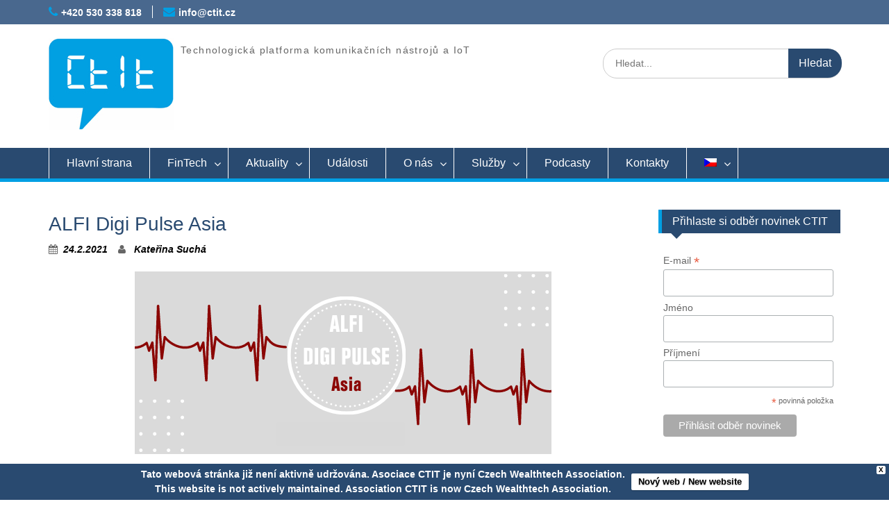

--- FILE ---
content_type: text/html; charset=UTF-8
request_url: https://www.ctit.cz/alfi-digi-pulses-asia/
body_size: 20706
content:
<!DOCTYPE html> <html lang="cs-CZ"><head>
	    <meta charset="UTF-8">
    <meta name="viewport" content="width=device-width, initial-scale=1">
    <meta name="author" content="(c) 2016 - 2030 CTIT - Technologická platforma komunikačních nástrojů a IoT" />
    <meta name="copyright" content="(c) 2016 - 2030  CTIT - Technologická platforma komunikačních nástrojů a IoT" />
    <meta name="keywords" content="CTIT, platforma, technologická platforma"/>
	<meta name="robots" content="all,follow" />
    <link rel="profile" href="http://gmpg.org/xfn/11">
    <link rel="pingback" href="https://www.ctit.cz/xmlrpc.php">
    
<title>ALFI Digi Pulse Asia - CTIT</title>

<!-- Google Tag Manager for WordPress by gtm4wp.com -->
<script data-cfasync="false" data-pagespeed-no-defer type="text/javascript">//<![CDATA[
	var gtm4wp_datalayer_name = "dataLayer";
	var dataLayer = dataLayer || [];
//]]>
</script>
<!-- End Google Tag Manager for WordPress by gtm4wp.com -->
<!-- This site is optimized with the Yoast SEO plugin v11.4 - https://yoast.com/wordpress/plugins/seo/ -->
<meta name="description" content="Technologická platforma komunikačních nástrojů a IoT zaměřena na podporu českých organizací v oblasti"/>
<link rel="canonical" href="https://www.ctit.cz/alfi-digi-pulses-asia/" />
<meta property="og:locale" content="cs_CZ" />
<meta property="og:type" content="article" />
<meta property="og:title" content="ALFI Digi Pulse Asia - CTIT" />
<meta property="og:description" content="Technologická platforma komunikačních nástrojů a IoT zaměřena na podporu českých organizací v oblasti" />
<meta property="og:url" content="https://www.ctit.cz/alfi-digi-pulses-asia/" />
<meta property="og:site_name" content="CTIT" />
<meta property="article:tag" content="ALFI" />
<meta property="article:tag" content="Asset Management" />
<meta property="article:tag" content="Investment Funds" />
<meta property="article:section" content="Události" />
<meta property="article:published_time" content="2021-02-24T07:00:43+00:00" />
<meta property="article:modified_time" content="2021-01-21T09:50:53+00:00" />
<meta property="og:updated_time" content="2021-01-21T09:50:53+00:00" />
<meta property="og:image" content="https://www.ctit.cz/wp-content/uploads/2021/02/Alfi_Digi_Pulse_Asia.png" />
<meta property="og:image:secure_url" content="https://www.ctit.cz/wp-content/uploads/2021/02/Alfi_Digi_Pulse_Asia.png" />
<meta property="og:image:width" content="600" />
<meta property="og:image:height" content="263" />
<meta name="twitter:card" content="summary" />
<meta name="twitter:description" content="Technologická platforma komunikačních nástrojů a IoT zaměřena na podporu českých organizací v oblasti" />
<meta name="twitter:title" content="ALFI Digi Pulse Asia - CTIT" />
<meta name="twitter:image" content="https://www.ctit.cz/wp-content/uploads/2021/02/Alfi_Digi_Pulse_Asia.png" />
<script type='application/ld+json' class='yoast-schema-graph yoast-schema-graph--main'>{"@context":"https://schema.org","@graph":[{"@type":"Organization","@id":"https://www.ctit.cz/#organization","name":"CTIT","url":"https://www.ctit.cz/","sameAs":[]},{"@type":"WebSite","@id":"https://www.ctit.cz/#website","url":"https://www.ctit.cz/","name":"CTIT","publisher":{"@id":"https://www.ctit.cz/#organization"},"potentialAction":{"@type":"SearchAction","target":"https://www.ctit.cz/?s={search_term_string}","query-input":"required name=search_term_string"}},{"@type":"WebPage","@id":"https://www.ctit.cz/alfi-digi-pulses-asia/#webpage","url":"https://www.ctit.cz/alfi-digi-pulses-asia/","inLanguage":"cs-CZ","name":"ALFI Digi Pulse Asia - CTIT","isPartOf":{"@id":"https://www.ctit.cz/#website"},"image":{"@type":"ImageObject","@id":"https://www.ctit.cz/alfi-digi-pulses-asia/#primaryimage","url":"https://www.ctit.cz/wp-content/uploads/2021/02/Alfi_Digi_Pulse_Asia.png","width":600,"height":263},"primaryImageOfPage":{"@id":"https://www.ctit.cz/alfi-digi-pulses-asia/#primaryimage"},"datePublished":"2021-02-24T07:00:43+00:00","dateModified":"2021-01-21T09:50:53+00:00","description":"Technologick\u00e1 platforma komunika\u010dn\u00edch n\u00e1stroj\u016f a IoT zam\u011b\u0159ena na podporu \u010desk\u00fdch organizac\u00ed v oblasti"},{"@type":"Article","@id":"https://www.ctit.cz/alfi-digi-pulses-asia/#article","isPartOf":{"@id":"https://www.ctit.cz/alfi-digi-pulses-asia/#webpage"},"author":{"@id":"https://www.ctit.cz/author/admin8/#author"},"headline":"ALFI Digi Pulse Asia","datePublished":"2021-02-24T07:00:43+00:00","dateModified":"2021-01-21T09:50:53+00:00","commentCount":0,"mainEntityOfPage":{"@id":"https://www.ctit.cz/alfi-digi-pulses-asia/#webpage"},"publisher":{"@id":"https://www.ctit.cz/#organization"},"image":{"@id":"https://www.ctit.cz/alfi-digi-pulses-asia/#primaryimage"},"keywords":"ALFI,Asset Management,Investment Funds","articleSection":"Digitalizace,Ud\u00e1losti,WealthTech"},{"@type":["Person"],"@id":"https://www.ctit.cz/author/admin8/#author","name":"Kate\u0159ina Such\u00e1","image":{"@type":"ImageObject","@id":"https://www.ctit.cz/#authorlogo","url":"https://secure.gravatar.com/avatar/93bcfa4a0ed6d514b1eee1537393c0bd?s=96&d=mm&r=g","caption":"Kate\u0159ina Such\u00e1"},"sameAs":[]}]}</script>
<!-- / Yoast SEO plugin. -->

<link rel='dns-prefetch' href='//use.typekit.net' />
<link rel='dns-prefetch' href='//fonts.googleapis.com' />
<link rel='dns-prefetch' href='//s.w.org' />
<link rel="alternate" type="application/rss+xml" title="CTIT &raquo; RSS zdroj" href="https://www.ctit.cz/feed/" />
<link rel="alternate" type="application/rss+xml" title="CTIT &raquo; RSS komentářů" href="https://www.ctit.cz/comments/feed/" />
		<script type="text/javascript">
			window._wpemojiSettings = {"baseUrl":"https:\/\/s.w.org\/images\/core\/emoji\/11\/72x72\/","ext":".png","svgUrl":"https:\/\/s.w.org\/images\/core\/emoji\/11\/svg\/","svgExt":".svg","source":{"concatemoji":"https:\/\/www.ctit.cz\/wp-includes\/js\/wp-emoji-release.min.js?ver=5.0.24"}};
			!function(e,a,t){var n,r,o,i=a.createElement("canvas"),p=i.getContext&&i.getContext("2d");function s(e,t){var a=String.fromCharCode;p.clearRect(0,0,i.width,i.height),p.fillText(a.apply(this,e),0,0);e=i.toDataURL();return p.clearRect(0,0,i.width,i.height),p.fillText(a.apply(this,t),0,0),e===i.toDataURL()}function c(e){var t=a.createElement("script");t.src=e,t.defer=t.type="text/javascript",a.getElementsByTagName("head")[0].appendChild(t)}for(o=Array("flag","emoji"),t.supports={everything:!0,everythingExceptFlag:!0},r=0;r<o.length;r++)t.supports[o[r]]=function(e){if(!p||!p.fillText)return!1;switch(p.textBaseline="top",p.font="600 32px Arial",e){case"flag":return s([55356,56826,55356,56819],[55356,56826,8203,55356,56819])?!1:!s([55356,57332,56128,56423,56128,56418,56128,56421,56128,56430,56128,56423,56128,56447],[55356,57332,8203,56128,56423,8203,56128,56418,8203,56128,56421,8203,56128,56430,8203,56128,56423,8203,56128,56447]);case"emoji":return!s([55358,56760,9792,65039],[55358,56760,8203,9792,65039])}return!1}(o[r]),t.supports.everything=t.supports.everything&&t.supports[o[r]],"flag"!==o[r]&&(t.supports.everythingExceptFlag=t.supports.everythingExceptFlag&&t.supports[o[r]]);t.supports.everythingExceptFlag=t.supports.everythingExceptFlag&&!t.supports.flag,t.DOMReady=!1,t.readyCallback=function(){t.DOMReady=!0},t.supports.everything||(n=function(){t.readyCallback()},a.addEventListener?(a.addEventListener("DOMContentLoaded",n,!1),e.addEventListener("load",n,!1)):(e.attachEvent("onload",n),a.attachEvent("onreadystatechange",function(){"complete"===a.readyState&&t.readyCallback()})),(n=t.source||{}).concatemoji?c(n.concatemoji):n.wpemoji&&n.twemoji&&(c(n.twemoji),c(n.wpemoji)))}(window,document,window._wpemojiSettings);
		</script>
		<style type="text/css">
img.wp-smiley,
img.emoji {
	display: inline !important;
	border: none !important;
	box-shadow: none !important;
	height: 1em !important;
	width: 1em !important;
	margin: 0 .07em !important;
	vertical-align: -0.1em !important;
	background: none !important;
	padding: 0 !important;
}
</style>
<link rel='stylesheet' id='arcwp-style-css'  href='https://www.ctit.cz/wp-content/plugins/arcw-popover-addon//css/arcw-popover.css?ver=0.1.4' type='text/css' media='all' />
<link rel='stylesheet' id='pt-cv-public-style-css'  href='https://www.ctit.cz/wp-content/plugins/content-views-query-and-display-post-page/public/assets/css/cv.css?ver=2.2.0' type='text/css' media='all' />
<link rel='stylesheet' id='wp-block-library-css'  href='https://www.ctit.cz/wp-includes/css/dist/block-library/style.min.css?ver=5.0.24' type='text/css' media='all' />
<link rel='stylesheet' id='archives-cal-calendrier-css'  href='https://www.ctit.cz/wp-content/plugins/archives-calendar-widget/themes/calendrier.css?ver=1.0.12' type='text/css' media='all' />
<link rel='stylesheet' id='bbspoiler-css'  href='https://www.ctit.cz/wp-content/plugins/bbspoiler/inc/bbspoiler.css?ver=5.0.24' type='text/css' media='all' />
<link rel='stylesheet' id='cpsh-shortcodes-css'  href='https://www.ctit.cz/wp-content/plugins/column-shortcodes//assets/css/shortcodes.css?ver=1.0' type='text/css' media='all' />
<link rel='stylesheet' id='custom-typekit-css-css'  href='https://use.typekit.net/yaw1cxf.css?ver=1.0.18' type='text/css' media='all' />
<link rel='stylesheet' id='responsive-lightbox-swipebox-css'  href='https://www.ctit.cz/wp-content/plugins/responsive-lightbox/assets/swipebox/css/swipebox.min.css?ver=2.1.0' type='text/css' media='all' />
<link rel='stylesheet' id='default-icon-styles-css'  href='https://www.ctit.cz/wp-content/plugins/svg-vector-icon-plugin/public/../admin/css/wordpress-svg-icon-plugin-style.min.css?ver=5.0.24' type='text/css' media='all' />
<link rel='stylesheet' id='wpsm_tabs_r-font-awesome-front-css'  href='https://www.ctit.cz/wp-content/plugins/tabs-responsive/assets/css/font-awesome/css/font-awesome.min.css?ver=5.0.24' type='text/css' media='all' />
<link rel='stylesheet' id='wpsm_tabs_r_bootstrap-front-css'  href='https://www.ctit.cz/wp-content/plugins/tabs-responsive/assets/css/bootstrap-front.css?ver=5.0.24' type='text/css' media='all' />
<link rel='stylesheet' id='wpsm_tabs_r_animate-css'  href='https://www.ctit.cz/wp-content/plugins/tabs-responsive/assets/css/animate.css?ver=5.0.24' type='text/css' media='all' />
<link rel='stylesheet' id='team_manager-normalize-css-css'  href='https://www.ctit.cz/wp-content/plugins/team-showcase/css/normalize.css?ver=5.0.24' type='text/css' media='all' />
<link rel='stylesheet' id='team_manager-awesome-css-css'  href='https://www.ctit.cz/wp-content/plugins/team-showcase/css/font-awesome.css?ver=5.0.24' type='text/css' media='all' />
<link rel='stylesheet' id='team_manager-featherlight-css-css'  href='https://www.ctit.cz/wp-content/plugins/team-showcase/css/featherlight.css?ver=5.0.24' type='text/css' media='all' />
<link rel='stylesheet' id='team_manager-style1-css-css'  href='https://www.ctit.cz/wp-content/plugins/team-showcase/css/style1.css?ver=5.0.24' type='text/css' media='all' />
<link rel='stylesheet' id='slick-css'  href='https://www.ctit.cz/wp-content/plugins/widget-post-slider/assets/css/slick.css' type='text/css' media='all' />
<link rel='stylesheet' id='font-awesome-css-css'  href='https://www.ctit.cz/wp-content/plugins/widget-post-slider/assets/css/font-awesome.min.css' type='text/css' media='all' />
<link rel='stylesheet' id='widget-post-slider-style-css'  href='https://www.ctit.cz/wp-content/plugins/widget-post-slider/assets/css/style.css?ver=5.0.24' type='text/css' media='all' />
<link rel='stylesheet' id='wp-fullcalendar-css'  href='https://www.ctit.cz/wp-content/plugins/wp-fullcalendar/includes/css/main.css?ver=1.2' type='text/css' media='all' />
<link rel='stylesheet' id='jquery-ui-css'  href='https://www.ctit.cz/wp-content/plugins/wp-fullcalendar/includes/css/jquery-ui/ui-lightness/jquery-ui.min.css?ver=1.2' type='text/css' media='all' />
<link rel='stylesheet' id='jquery-ui-theme-css'  href='https://www.ctit.cz/wp-content/plugins/wp-fullcalendar/includes/css/jquery-ui/ui-lightness/theme.css?ver=1.2' type='text/css' media='all' />
<link rel='stylesheet' id='fontawesome-css'  href='https://www.ctit.cz/wp-content/themes/ctit/third-party/font-awesome/css/font-awesome.min.css?ver=4.4' type='text/css' media='all' />
<link rel='stylesheet' id='education-hub-google-fonts-css'  href='//fonts.googleapis.com/css?family=Open+Sans&#038;subset=latin%2Clatin-ext%3A600%2C400%2C400italic%2C300%2C100%2C700%7CMerriweather+Sans%3A400%2C700&#038;ver=5.0.24' type='text/css' media='all' />
<link rel='stylesheet' id='education-hub-style-css'  href='https://www.ctit.cz/wp-content/themes/ctit/style.css?ver=5.0.24' type='text/css' media='all' />
<link rel='stylesheet' id='sccss_style-css'  href='https://www.ctit.cz/?sccss=1&#038;ver=5.0.24' type='text/css' media='all' />
<link rel='stylesheet' id='tooltip-css'  href='https://www.ctit.cz/wp-content/plugins/enhanced-tooltipglossary/frontend/assets/css/tooltip.css?ver=5.0.24' type='text/css' media='all' />
<script type='text/javascript' src='https://www.ctit.cz/wp-includes/js/jquery/jquery.js?ver=1.12.4'></script>
<script type='text/javascript' src='https://www.ctit.cz/wp-includes/js/jquery/jquery-migrate.min.js?ver=1.4.1'></script>
<script type='text/javascript'>
/* <![CDATA[ */
var ajaxurl = "https:\/\/www.ctit.cz\/wp-admin\/admin-ajax.php";
/* ]]> */
</script>
<script type='text/javascript' src='https://www.ctit.cz/wp-content/plugins/arcw-popover-addon//js/arcw-popover.min.js?ver=0.1.4'></script>
<script type='text/javascript' src='https://www.ctit.cz/wp-content/plugins/archives-calendar-widget/admin/js/jquery.arcw-init.js?ver=1.0.12'></script>
<script type='text/javascript'>
/* <![CDATA[ */
var title = {"unfolded":"Expand","folded":"Collapse"};
/* ]]> */
</script>
<script type='text/javascript' src='https://www.ctit.cz/wp-content/plugins/bbspoiler/inc/bbspoiler.js?ver=5.0.24'></script>
<script type='text/javascript'>
/* <![CDATA[ */
var cmtt_data = {"tooltip":{"clickable":0,"top":3,"left":23,"endalpha":95,"borderStyle":"none","borderWidth":"0px","borderColor":"#000","fontSize":"13px","padding":"2px 12px 3px 7px","borderRadius":"6px"},"ajaxurl":"https:\/\/www.ctit.cz\/wp-admin\/admin-ajax.php"};
/* ]]> */
</script>
<script type='text/javascript' src='https://www.ctit.cz/wp-content/plugins/enhanced-tooltipglossary/frontend/assets/js/tooltip.js?ver=5.0.24'></script>
<script type='text/javascript' src='https://www.ctit.cz/wp-content/plugins/responsive-lightbox/assets/swipebox/js/jquery.swipebox.min.js?ver=2.1.0'></script>
<script type='text/javascript' src='https://www.ctit.cz/wp-content/plugins/responsive-lightbox/assets/infinitescroll/infinite-scroll.pkgd.min.js?ver=5.0.24'></script>
<script type='text/javascript'>
/* <![CDATA[ */
var rlArgs = {"script":"swipebox","selector":"lightbox","customEvents":"","activeGalleries":"1","animation":"1","hideCloseButtonOnMobile":"0","removeBarsOnMobile":"0","hideBars":"1","hideBarsDelay":"5000","videoMaxWidth":"1080","useSVG":"1","loopAtEnd":"0","woocommerce_gallery":"0","ajaxurl":"https:\/\/www.ctit.cz\/wp-admin\/admin-ajax.php","nonce":"221dc46133"};
/* ]]> */
</script>
<script type='text/javascript' src='https://www.ctit.cz/wp-content/plugins/responsive-lightbox/js/front.js?ver=2.1.0'></script>
<script type='text/javascript' src='https://www.ctit.cz/wp-content/plugins/team-showcase/js/modernizr.custom.js?ver=1.0'></script>
<script type='text/javascript' src='https://www.ctit.cz/wp-content/plugins/team-showcase/js/classie.js?ver=1.0'></script>
<script type='text/javascript' src='https://www.ctit.cz/wp-content/plugins/team-showcase/js/featherlight.js?ver=1.0'></script>
<script type='text/javascript' src='https://www.ctit.cz/wp-content/plugins/team-showcase/js/main.js?ver=1.0'></script>
<script type='text/javascript' src='https://www.ctit.cz/wp-content/plugins/duracelltomi-google-tag-manager/js/gtm4wp-form-move-tracker.js?ver=1.13.1'></script>
<script type='text/javascript' src='https://www.ctit.cz/wp-content/plugins/wpfront-notification-bar/js/wpfront-notification-bar.min.js?ver=3.4.2.04051'></script>
<script type='text/javascript' src='https://www.ctit.cz/wp-includes/js/jquery/ui/core.min.js?ver=1.11.4'></script>
<script type='text/javascript' src='https://www.ctit.cz/wp-includes/js/jquery/ui/widget.min.js?ver=1.11.4'></script>
<script type='text/javascript' src='https://www.ctit.cz/wp-includes/js/jquery/ui/position.min.js?ver=1.11.4'></script>
<script type='text/javascript' src='https://www.ctit.cz/wp-includes/js/jquery/ui/menu.min.js?ver=1.11.4'></script>
<script type='text/javascript' src='https://www.ctit.cz/wp-includes/js/jquery/ui/selectmenu.min.js?ver=1.11.4'></script>
<script type='text/javascript'>
/* <![CDATA[ */
var WPFC = {"ajaxurl":"https:\/\/www.ctit.cz\/wp-admin\/admin-ajax.php","firstDay":"1","wpfc_theme":"1","wpfc_limit":"3","wpfc_limit_txt":"more ...","timeFormat":"h(:mm)A","defaultView":"month","weekends":"true","header":{"left":"prev,next today","center":"title","right":"month"},"wpfc_qtips":""};
/* ]]> */
</script>
<script type='text/javascript' src='https://www.ctit.cz/wp-content/plugins/wp-fullcalendar/includes/js/main.js?ver=1.2'></script>
<link rel='https://api.w.org/' href='https://www.ctit.cz/wp-json/' />
<link rel="EditURI" type="application/rsd+xml" title="RSD" href="https://www.ctit.cz/xmlrpc.php?rsd" />
<link rel="wlwmanifest" type="application/wlwmanifest+xml" href="https://www.ctit.cz/wp-includes/wlwmanifest.xml" /> 
<meta name="generator" content="WordPress 5.0.24" />
<link rel='shortlink' href='https://www.ctit.cz/?p=2705' />
<link rel="alternate" type="application/json+oembed" href="https://www.ctit.cz/wp-json/oembed/1.0/embed?url=https%3A%2F%2Fwww.ctit.cz%2Falfi-digi-pulses-asia%2F" />
<link rel="alternate" type="text/xml+oembed" href="https://www.ctit.cz/wp-json/oembed/1.0/embed?url=https%3A%2F%2Fwww.ctit.cz%2Falfi-digi-pulses-asia%2F&#038;format=xml" />
<style>
	#category-posts-2-internal ul {padding: 0;}
#category-posts-2-internal .cat-post-item img {max-width: initial; max-height: initial; margin: initial;}
#category-posts-2-internal .cat-post-author {margin-bottom: 0;}
#category-posts-2-internal .cat-post-thumbnail {margin: 5px 10px 5px 0;}
#category-posts-2-internal .cat-post-item:before {content: ""; clear: both;}
#category-posts-2-internal .cat-post-title {font-size: 15px;}
#category-posts-2-internal .cat-post-current .cat-post-title {font-weight: bold; text-transform: uppercase;}
#category-posts-2-internal .cat-post-date {font-size: 14px; line-height: 18px; font-style: italic; margin-bottom: 5px;}
#category-posts-2-internal .cat-post-comment-num {font-size: 14px; line-height: 18px;}
#category-posts-2-internal .cat-post-item {border-bottom: 1px solid #ccc;	list-style: none; list-style-type: none; margin: 3px 0;	padding: 3px 0;}
#category-posts-2-internal .cat-post-item:last-child {border-bottom: none;}
#category-posts-2-internal .cat-post-item:after {content: ""; display: table;	clear: both;}
#category-posts-2-internal p {margin:5px 0 0 0}
#category-posts-2-internal li > div {margin:5px 0 0 0; clear:both;}
#category-posts-2-internal .dashicons {vertical-align:middle;}
#category-posts-3-internal ul {padding: 0;}
#category-posts-3-internal .cat-post-item img {max-width: initial; max-height: initial; margin: initial;}
#category-posts-3-internal .cat-post-author {margin-bottom: 0;}
#category-posts-3-internal .cat-post-thumbnail {margin: 5px 10px 5px 0;}
#category-posts-3-internal .cat-post-item:before {content: ""; clear: both;}
#category-posts-3-internal .cat-post-title {font-size: 15px;}
#category-posts-3-internal .cat-post-current .cat-post-title {font-weight: bold; text-transform: uppercase;}
#category-posts-3-internal .cat-post-date {font-size: 14px; line-height: 18px; font-style: italic; margin-bottom: 5px;}
#category-posts-3-internal .cat-post-comment-num {font-size: 14px; line-height: 18px;}
#category-posts-3-internal .cat-post-item {border-bottom: 1px solid #ccc;	list-style: none; list-style-type: none; margin: 3px 0;	padding: 3px 0;}
#category-posts-3-internal .cat-post-item:last-child {border-bottom: none;}
#category-posts-3-internal .cat-post-item:after {content: ""; display: table;	clear: both;}
#category-posts-3-internal p {margin:5px 0 0 0}
#category-posts-3-internal li > div {margin:5px 0 0 0; clear:both;}
#category-posts-3-internal .dashicons {vertical-align:middle;}
</style>
	
		<script async src="https://www.googletagmanager.com/gtag/js?id=G-PCZ6YDYQEY"></script>
		<script>
			window.dataLayer = window.dataLayer || [];
			function gtag(){dataLayer.push(arguments);}
			gtag('js', new Date());
			gtag('config', 'G-PCZ6YDYQEY');
		</script>

	<style type="text/css" id="tve_global_variables">:root{}</style><style type="text/css">
.qtranxs_flag_cs {background-image: url(http://www.ctit.cz/wp-content/plugins/qtranslate-x/flags/); background-repeat: no-repeat;}
.qtranxs_flag_en {background-image: url(http://www.ctit.cz/wp-content/plugins/qtranslate-x/flags/gb.png); background-repeat: no-repeat;}
</style>
<link hreflang="cs" href="https://www.ctit.cz/cs/alfi-digi-pulses-asia/" rel="alternate" />
<link hreflang="en" href="https://www.ctit.cz/en/alfi-digi-pulses-asia/" rel="alternate" />
<link hreflang="x-default" href="https://www.ctit.cz/alfi-digi-pulses-asia/" rel="alternate" />
<meta name="generator" content="qTranslate-X 3.4.6.8" />

<!-- Google Tag Manager for WordPress by gtm4wp.com -->
<script data-cfasync="false" data-pagespeed-no-defer type="text/javascript">//<![CDATA[
	var dataLayer_content = {"pagePostType":"post","pagePostType2":"single-post","pageCategory":["digitalizace","udalosti","wealthtech"],"pageAttributes":["alfi","asset-management","investment-funds"],"pagePostAuthor":"Kateřina Suchá"};
	dataLayer.push( dataLayer_content );//]]>
</script>
<script data-cfasync="false">//<![CDATA[
(function(w,d,s,l,i){w[l]=w[l]||[];w[l].push({'gtm.start':
new Date().getTime(),event:'gtm.js'});var f=d.getElementsByTagName(s)[0],
j=d.createElement(s),dl=l!='dataLayer'?'&l='+l:'';j.async=true;j.src=
'//www.googletagmanager.com/gtm.'+'js?id='+i+dl;f.parentNode.insertBefore(j,f);
})(window,document,'script','dataLayer','GTM-5DXZXZ9');//]]>
</script>
<!-- End Google Tag Manager -->
<!-- End Google Tag Manager for WordPress by gtm4wp.com -->
<!-- Facebook Pixel Code -->
<script type='text/javascript'>
!function(f,b,e,v,n,t,s){if(f.fbq)return;n=f.fbq=function(){n.callMethod?
n.callMethod.apply(n,arguments):n.queue.push(arguments)};if(!f._fbq)f._fbq=n;
n.push=n;n.loaded=!0;n.version='2.0';n.queue=[];t=b.createElement(e);t.async=!0;
t.src=v;s=b.getElementsByTagName(e)[0];s.parentNode.insertBefore(t,s)}(window,
document,'script','https://connect.facebook.net/en_US/fbevents.js');
</script>
<!-- End Facebook Pixel Code -->
<script type='text/javascript'>
  fbq('init', '2994355123908170', [], {
    "agent": "wordpress-5.0.24-1.8.0"
});
</script><script type='text/javascript'>
  fbq('track', 'PageView', []);
</script>
<!-- Facebook Pixel Code -->
<noscript>
<img height="1" width="1" style="display:none" alt="fbpx"
src="https://www.facebook.com/tr?id=2994355123908170&ev=PageView&noscript=1" />
</noscript>
<!-- End Facebook Pixel Code -->
<link rel="icon" href="https://www.ctit.cz/wp-content/uploads/2016/04/cropped-favicon-32x32.png" sizes="32x32" />
<link rel="icon" href="https://www.ctit.cz/wp-content/uploads/2016/04/cropped-favicon-192x192.png" sizes="192x192" />
<link rel="apple-touch-icon-precomposed" href="https://www.ctit.cz/wp-content/uploads/2016/04/cropped-favicon-180x180.png" />
<meta name="msapplication-TileImage" content="https://www.ctit.cz/wp-content/uploads/2016/04/cropped-favicon-270x270.png" />
</head>

<body class="post-template-default single single-post postid-2705 single-format-standard wp-custom-logo site-layout-fluid global-layout-right-sidebar group-blog">

	    <div id="page" class="container hfeed site">
    <a class="skip-link screen-reader-text" href="#content">Skip to content</a>
    	<div id="tophead">
		<div class="container">
			<div id="quick-contact">
									<ul>
													<li class="quick-call"><a href="tel:420530338818">+420 530 338 818</a></li>
																			<li class="quick-email"><a href="mailto:info@ctit.cz">info@ctit.cz</a></li>
											</ul>
											</div>
      

			
		</div> <!-- .container -->
	</div><!--  #tophead -->

	<header id="masthead" class="site-header" role="banner"><div class="container">		    <div class="site-branding">
	    	    	<div id="site-logo">	    	<a href="https://www.ctit.cz/" class="custom-logo-link" rel="home" itemprop="url"><img width="180" height="132" src="https://www.ctit.cz/wp-content/uploads/2016/04/logoctit1.jpg" class="custom-logo" alt="CTIT" itemprop="logo" /></a>	    	</div>		
						        <div id="site-identity">
			
			            <p class="site-description">Technologická platforma komunikačních nástrojů a IoT</p>
			        </div><!-- #site-identity -->
		
    </div><!-- .site-branding -->

    <div class="search-section">
    	<form role="search" method="get" class="search-form" action="https://www.ctit.cz/">
      <label>
        <span class="screen-reader-text">Search for:</span>
        <input type="search" class="search-field" placeholder="Hledat..." value="" name="s" title="Search for:" />
      </label>
      <input type="submit" class="search-submit" value="Hledat" />
    </form>    </div>

        </div><!-- .container --></header><!-- #masthead -->    <div id="main-nav" class="clear-fix">
        <div class="container">
        <nav id="site-navigation" class="main-navigation" role="navigation">
          <button class="menu-toggle" aria-controls="primary-menu" aria-expanded="false"><i class="fa fa-bars"></i>
Menu</button>
            <div class="wrap-menu-content">
				<div class="menu-horni-menu-container"><ul id="primary-menu" class="menu"><li id="menu-item-26" class="menu-item menu-item-type-post_type menu-item-object-page menu-item-home menu-item-26"><a href="https://www.ctit.cz/">Hlavní strana</a></li>
<li id="menu-item-2878" class="menu-item menu-item-type-post_type menu-item-object-page menu-item-has-children menu-item-2878"><a href="https://www.ctit.cz/fintech/">FinTech</a>
<ul class="sub-menu">
	<li id="menu-item-3387" class="menu-item menu-item-type-custom menu-item-object-custom menu-item-3387"><a href="https://www.ctit.cz/wp-content/uploads/2024/03/FinTech-Roadmap-2023-0320.pdf">FinTech Roadmap</a></li>
	<li id="menu-item-3385" class="menu-item menu-item-type-post_type menu-item-object-page menu-item-3385"><a href="https://www.ctit.cz/glossary/">FinTech slovník</a></li>
	<li id="menu-item-3386" class="menu-item menu-item-type-post_type menu-item-object-page menu-item-3386"><a href="https://www.ctit.cz/podcasty/">FinTech podcasty</a></li>
	<li id="menu-item-3307" class="menu-item menu-item-type-post_type menu-item-object-page menu-item-3307"><a href="https://www.ctit.cz/ceske-fintech-organizace/">České FinTech organizace</a></li>
</ul>
</li>
<li id="menu-item-123" class="menu-item menu-item-type-taxonomy menu-item-object-category menu-item-has-children menu-item-123"><a href="https://www.ctit.cz/category/aktuality/">Aktuality</a>
<ul class="sub-menu">
	<li id="menu-item-322" class="menu-item menu-item-type-post_type menu-item-object-page menu-item-322"><a href="https://www.ctit.cz/newslettery/">Newslettery</a></li>
	<li id="menu-item-2569" class="menu-item menu-item-type-post_type menu-item-object-page menu-item-2569"><a href="https://www.ctit.cz/podcasty/">Podcasty</a></li>
	<li id="menu-item-1590" class="menu-item menu-item-type-post_type menu-item-object-page menu-item-1590"><a href="https://www.ctit.cz/english-napsali-o-nas/">Napsali o nás</a></li>
	<li id="menu-item-3969" class="menu-item menu-item-type-post_type menu-item-object-page menu-item-3969"><a href="https://www.ctit.cz/moznosti-financovani-fintech-projektu/">Možnosti financování FinTech projektů</a></li>
</ul>
</li>
<li id="menu-item-124" class="menu-item menu-item-type-taxonomy menu-item-object-category current-post-ancestor current-menu-parent current-post-parent menu-item-124"><a href="https://www.ctit.cz/category/udalosti/">Události</a></li>
<li id="menu-item-70" class="menu-item menu-item-type-post_type menu-item-object-page menu-item-has-children menu-item-70"><a href="https://www.ctit.cz/o-platforme/">O nás</a>
<ul class="sub-menu">
	<li id="menu-item-52" class="menu-item menu-item-type-post_type menu-item-object-page menu-item-52"><a href="https://www.ctit.cz/organizacni-struktura/">Organizační struktura</a></li>
	<li id="menu-item-25" class="menu-item menu-item-type-post_type menu-item-object-page menu-item-25"><a href="https://www.ctit.cz/dokumenty/">Dokumenty</a></li>
	<li id="menu-item-23" class="menu-item menu-item-type-post_type menu-item-object-page menu-item-23"><a href="https://www.ctit.cz/partnerstvi/">Partnerství</a></li>
	<li id="menu-item-1734" class="menu-item menu-item-type-custom menu-item-object-custom menu-item-1734"><a href="https://nen.nipez.cz/SeznamPlatnychProfiluZadavatelu/MultiprofilZakladniUdajeOZadavateliM-613624172/SeznamZahajenychZadavacichPostupu-613624172/">Otevřené zadávací postupy</a></li>
	<li id="menu-item-2228" class="menu-item menu-item-type-post_type menu-item-object-page menu-item-2228"><a href="https://www.ctit.cz/seznam-clenu-2/">Seznam členů</a></li>
	<li id="menu-item-277" class="menu-item menu-item-type-post_type menu-item-object-page menu-item-has-children menu-item-277"><a href="https://www.ctit.cz/projekty/">Projekty</a>
	<ul class="sub-menu">
		<li id="menu-item-1698" class="menu-item menu-item-type-post_type menu-item-object-page menu-item-has-children menu-item-1698"><a href="https://www.ctit.cz/ukoncene-projekty/">Ukončené projekty</a>
		<ul class="sub-menu">
			<li id="menu-item-1947" class="menu-item menu-item-type-post_type menu-item-object-page menu-item-1947"><a href="https://www.ctit.cz/technologicka-platforma-ctit-2-0/">Technologická platforma CTIT 2.0</a></li>
			<li id="menu-item-1708" class="menu-item menu-item-type-post_type menu-item-object-page menu-item-1708"><a href="https://www.ctit.cz/vzdelavaci-kurzy-asociace-ctit/">Vzdělávací kurzy Asociace CTIT</a></li>
			<li id="menu-item-374" class="menu-item menu-item-type-post_type menu-item-object-page menu-item-374"><a href="https://www.ctit.cz/vzdelavani-prostrednictvim-asociace-ctit/">Vzdělávání prostřednictvím Asociace CTIT</a></li>
			<li id="menu-item-373" class="menu-item menu-item-type-post_type menu-item-object-page menu-item-373"><a href="https://www.ctit.cz/technologicka-platforma-komunikacnich-nastroju-iot/">Technologická platforma komunikačních nástrojů a IoT</a></li>
			<li id="menu-item-1712" class="menu-item menu-item-type-post_type menu-item-object-page menu-item-1712"><a href="https://www.ctit.cz/detska-skupina-meteorka-ii/">Dětská skupina Meteorka II</a></li>
			<li id="menu-item-372" class="menu-item menu-item-type-post_type menu-item-object-page menu-item-372"><a href="https://www.ctit.cz/detska-skupina/">Dětská skupina Meteorka</a></li>
			<li id="menu-item-375" class="menu-item menu-item-type-post_type menu-item-object-page menu-item-375"><a href="https://www.ctit.cz/maminky-i-it-pomaha/">Maminky, i IT pomáhá</a></li>
		</ul>
</li>
	</ul>
</li>
</ul>
</li>
<li id="menu-item-369" class="menu-item menu-item-type-post_type menu-item-object-page menu-item-has-children menu-item-369"><a href="https://www.ctit.cz/sluzby/">Služby</a>
<ul class="sub-menu">
	<li id="menu-item-1083" class="menu-item menu-item-type-post_type menu-item-object-page menu-item-1083"><a href="https://www.ctit.cz/cep/">Cutting edge projects</a></li>
	<li id="menu-item-442" class="menu-item menu-item-type-post_type menu-item-object-page menu-item-442"><a href="https://www.ctit.cz/bezplatne-kurzy-pro-webdevelopery/">Bezplatné kurzy pro členy</a></li>
	<li id="menu-item-362" class="menu-item menu-item-type-post_type menu-item-object-page menu-item-362"><a href="https://www.ctit.cz/skoleni/">Školení</a></li>
	<li id="menu-item-370" class="menu-item menu-item-type-post_type menu-item-object-page menu-item-370"><a href="https://www.ctit.cz/detska-skupina/">Dětská skupina</a></li>
	<li id="menu-item-836" class="menu-item menu-item-type-post_type menu-item-object-page menu-item-836"><a href="https://www.ctit.cz/plan-digitalni-transformace/">Plán digitální transformace</a></li>
</ul>
</li>
<li id="menu-item-2568" class="menu-item menu-item-type-post_type menu-item-object-page menu-item-2568"><a href="https://www.ctit.cz/podcasty/">Podcasty</a></li>
<li id="menu-item-22" class="menu-item menu-item-type-post_type menu-item-object-page menu-item-22"><a href="https://www.ctit.cz/kontakty/">Kontakty</a></li>
<li id="menu-item-27" class="qtranxs-lang-menu qtranxs-lang-menu-cs menu-item menu-item-type-custom menu-item-object-custom menu-item-has-children menu-item-27"><a title="Česky" href="#"><img src="https://www.ctit.cz/wp-content/plugins/qtranslate-x/flags/cz.png" alt="Česky" /></a>
<ul class="sub-menu">
	<li id="menu-item-3970" class="qtranxs-lang-menu-item qtranxs-lang-menu-item-cs menu-item menu-item-type-custom menu-item-object-custom menu-item-3970"><a title="Česky" href="https://www.ctit.cz/cs/alfi-digi-pulses-asia/"><img src="https://www.ctit.cz/wp-content/plugins/qtranslate-x/flags/cz.png" alt="Česky" />&nbsp;Česky</a></li>
	<li id="menu-item-3971" class="qtranxs-lang-menu-item qtranxs-lang-menu-item-en menu-item menu-item-type-custom menu-item-object-custom menu-item-3971"><a title="English" href="https://www.ctit.cz/en/alfi-digi-pulses-asia/"><img src="https://www.ctit.cz/wp-content/plugins/qtranslate-x/flags/gb.png" alt="English" />&nbsp;English</a></li>
</ul>
</li>
</ul></div>            </div><!-- .menu-content -->
        </nav><!-- #site-navigation -->
       </div> <!-- .container -->
    </div> <!-- #main-nav -->
    
	<div id="content" class="site-content"><div class="container"><div class="inner-wrapper">    
	<div id="primary" class="content-area">
		<main id="main" class="site-main" role="main">

		
			
<article id="post-2705" class="post-2705 post type-post status-publish format-standard has-post-thumbnail hentry category-digitalizace category-udalosti category-wealthtech tag-alfi tag-asset-management tag-investment-funds">
	<header class="entry-header">
		<h1 class="entry-title">ALFI Digi Pulse Asia</h1>
		<div class="entry-meta">
			<span class="posted-on"><a href="https://www.ctit.cz/alfi-digi-pulses-asia/" rel="bookmark"><time class="entry-date published" datetime="2021-02-24T08:00:43+00:00">24.2.2021</time><time class="updated" datetime="2021-01-21T10:50:53+00:00">21.1.2021</time></a></span><span class="byline"> <span class="author vcard"><a class="url fn n" href="https://www.ctit.cz/author/admin8/">Kateřina Suchá</a></span></span>		</div><!-- .entry-meta -->
	</header><!-- .entry-header -->

	<div class="entry-content">
    <img width="600" height="263" src="https://www.ctit.cz/wp-content/uploads/2021/02/Alfi_Digi_Pulse_Asia.png" class="aligncenter wp-post-image" alt="" srcset="https://www.ctit.cz/wp-content/uploads/2021/02/Alfi_Digi_Pulse_Asia.png 600w, https://www.ctit.cz/wp-content/uploads/2021/02/Alfi_Digi_Pulse_Asia-300x132.png 300w, https://www.ctit.cz/wp-content/uploads/2021/02/Alfi_Digi_Pulse_Asia-360x158.png 360w" sizes="(max-width: 600px) 100vw, 600px" />		<p>ALFI, p&#345;edn&iacute; asociace p&#367;sob&iacute;c&iacute; v oblasti fond&#367; se s&iacute;dlem v Lucemburku, p&#345;edstavuje nov&yacute; digit&aacute;ln&iacute; form&aacute;t ALFI Digi Pulses, kter&yacute; nab&iacute;z&iacute; prostor pro setk&aacute;n&iacute; se zaj&iacute;mav&yacute;mi experty a diskusi na t&eacute;ma asset management, investi&#269;n&iacute; fondy a posledn&iacute; trendy v t&#283;chto oblastech. Bli&#382;&scaron;&iacute; informace k programu budou uve&#345;ejn&#283;ny v n&aacute;sleduj&iacute;c&iacute;ch dnech.</p>
<p>Datum a &#269;as:<br>
24. &ndash; 26. 2. 2021</p>
<p>M&iacute;sto:<br>
Online</p>
<p><a href="https://events.alfi.lu/digi-pulse-asia/" target="_blank" rel="noopener">V&#xED;ce informac&#xED;</a></p>
			</div><!-- .entry-content -->

	<footer class="entry-footer">
		<span class="cat-links"><a href="https://www.ctit.cz/category/digitalizace/" rel="category tag">Digitalizace</a>, <a href="https://www.ctit.cz/category/udalosti/" rel="category tag">Události</a>, <a href="https://www.ctit.cz/category/fintech/wealthtech/" rel="category tag">WealthTech</a></span><span class="tags-links"><a href="https://www.ctit.cz/tag/alfi/" rel="tag">ALFI</a>, <a href="https://www.ctit.cz/tag/asset-management/" rel="tag">Asset Management</a>, <a href="https://www.ctit.cz/tag/investment-funds/" rel="tag">Investment Funds</a></span>	</footer><!-- .entry-footer -->
</article><!-- #post-## -->


			
	<nav class="navigation post-navigation" role="navigation">
		<h2 class="screen-reader-text">Navigace pro příspěvek</h2>
		<div class="nav-links"><div class="nav-previous"><a href="https://www.ctit.cz/eic-accelerator-novinky/" rel="prev">EIC Accelerator &#8211; novinky</a></div><div class="nav-next"><a href="https://www.ctit.cz/digital-distribution-ecosystems-virtual-summit/" rel="next">Digital Distribution &#038; Ecosystems: Virtual Summit</a></div></div>
	</nav>
			
		
		</main><!-- #main -->
	</div><!-- #primary -->

<div id="sidebar-primary" class="widget-area" role="complementary">
	    <aside id="text-2" class="widget widget_text"><h2 class="widget-title">Přihlaste si odběr novinek CTIT</h2>			<div class="textwidget"><!-- Begin MailChimp Signup Form -->
<link href="//cdn-images.mailchimp.com/embedcode/classic-10_7.css" rel="stylesheet" type="text/css">
<style type="text/css">
	#mc_embed_signup{background:#fff; clear:left; font:14px Helvetica,Arial,sans-serif; }
	/* Add your own MailChimp form style overrides in your site stylesheet or in this style block.
	   We recommend moving this block and the preceding CSS link to the HEAD of your HTML file. */
</style>
<div id="mc_embed_signup">
<form action="https://ctit.us17.list-manage.com/subscribe/post?u=e2afbc0876542de972d88ee7d&amp;id=7c9bb589f6" method="post" id="mc-embedded-subscribe-form" name="mc-embedded-subscribe-form" class="validate" target="_blank" novalidate>
    <div id="mc_embed_signup_scroll">
<div class="mc-field-group">
	<label for="mce-EMAIL">E-mail  <span class="asterisk">*</span>
</label>
	<input type="email" value="" name="EMAIL" class="required email" id="mce-EMAIL">
</div>
<div class="mc-field-group">
	<label for="mce-FNAME">Jméno </label>
	<input type="text" value="" name="FNAME" class="" id="mce-FNAME">
</div>
<div class="mc-field-group">
	<label for="mce-LNAME">Příjmení </label>
	<input type="text" value="" name="LNAME" class="" id="mce-LNAME">
</div>
<div class="indicates-required"><span class="asterisk">*</span> povinná položka<br>&nbsp;</div>
	<div id="mce-responses" class="clear">
		<div class="response" id="mce-error-response" style="display:none"></div>
		<div class="response" id="mce-success-response" style="display:none"></div>
	</div>    <!-- real people should not fill this in and expect good things - do not remove this or risk form bot signups-->
    <div style="position: absolute; left: -5000px;" aria-hidden="true"><input type="text" name="b_e2afbc0876542de972d88ee7d_7c9bb589f6" tabindex="-1" value=""></div>
    <div class="clear"><input type="submit" value="Přihlásit odběr novinek" name="subscribe" id="mc-embedded-subscribe" class="button"></div>
    </div>
</form>
</div>
<script type='text/javascript' src='//s3.amazonaws.com/downloads.mailchimp.com/js/mc-validate.js'></script><script type='text/javascript'>(function($) {window.fnames = new Array(); window.ftypes = new Array();fnames[0]='EMAIL';ftypes[0]='email';fnames[1]='FNAME';ftypes[1]='text';fnames[2]='LNAME';ftypes[2]='text'; /*
 * Translated default messages for the $ validation plugin.
 * Locale: CS
 */
$.extend($.validator.messages, {
	required: "Tento údaj je povinný.",
	remote: "Prosím, opravte tento údaj.",
	email: "Prosím, zadejte platný e-mail.",
	url: "Prosím, zadejte platné URL.",
	date: "Prosím, zadejte platné datum.",
	dateISO: "Prosím, zadejte platné datum (ISO).",
	number: "Prosím, zadejte číslo.",
	digits: "Prosím, zadávejte pouze číslice.",
	creditcard: "Prosím, zadejte číslo kreditní karty.",
	equalTo: "Prosím, zadejte znovu stejnou hodnotu.",
	accept: "Prosím, zadejte soubor se správnou příponou.",
	maxlength: $.validator.format("Prosím, zadejte nejvíce {0} znaků."),
	minlength: $.validator.format("Prosím, zadejte nejméně {0} znaků."),
	rangelength: $.validator.format("Prosím, zadejte od {0} do {1} znaků."),
	range: $.validator.format("Prosím, zadejte hodnotu od {0} do {1}."),
	max: $.validator.format("Prosím, zadejte hodnotu menší nebo rovnu {0}."),
	min: $.validator.format("Prosím, zadejte hodnotu větší nebo rovnu {0}.")
});}(jQuery));var $mcj = jQuery.noConflict(true);</script>
<!--End mc_embed_signup--></div>
		</aside><aside id="category-posts-2" class="widget cat-post-widget"><h2 class="widget-title">Aktuality</h2><ul id="category-posts-2-internal" class="category-posts-internal">
<li class='cat-post-item'><div><a class="cat-post-title" href="https://www.ctit.cz/newsletter-01-2025/" rel="bookmark">Newsletter 01/2025</a></div></li><li class='cat-post-item'><div><a class="cat-post-title" href="https://www.ctit.cz/wealthtech-a-digitalni-transformace-oboru-financnich-sluzeb/" rel="bookmark">Wealthtech a digitální transformace oboru finančních služeb</a></div></li><li class='cat-post-item'><div><a class="cat-post-title" href="https://www.ctit.cz/technologie-ve-fintechu-s-janem-cervinkou-cto-purple-technology/" rel="bookmark">Technologie ve fintechu s Janem Červinkou, CTO Purple Technology</a></div></li><li class='cat-post-item'><div><a class="cat-post-title" href="https://www.ctit.cz/newsletter-12-2024/" rel="bookmark">Newsletter 12/2024</a></div></li></ul>
</aside><aside id="category-posts-3" class="widget cat-post-widget"><h2 class="widget-title">Události</h2><ul id="category-posts-3-internal" class="category-posts-internal">
<li class='cat-post-item'><div><a class="cat-post-title" href="https://www.ctit.cz/kyberbezpecnost-pro-prumysl-vyrobce-a-energetiku/" rel="bookmark">Kyberbezpečnost pro průmysl, výrobce a energetiku</a></div></li><li class='cat-post-item'><div><a class="cat-post-title" href="https://www.ctit.cz/money-motion/" rel="bookmark">Money Motion</a></div></li><li class='cat-post-item'><div><a class="cat-post-title" href="https://www.ctit.cz/pay-360/" rel="bookmark">PAY 360</a></div></li><li class='cat-post-item'><div><a class="cat-post-title" href="https://www.ctit.cz/fintech-americas-miami-2025/" rel="bookmark">Fintech Americas Miami 2025</a></div></li></ul>
</aside>	</div><!-- #sidebar-primary -->
<script type="text/javascript">
_linkedin_partner_id = "2512977";
window._linkedin_data_partner_ids = window._linkedin_data_partner_ids || [];
window._linkedin_data_partner_ids.push(_linkedin_partner_id);
</script><script type="text/javascript">
(function(){var s = document.getElementsByTagName("script")[0];
var b = document.createElement("script");
b.type = "text/javascript";b.async = true;
b.src = "https://snap.licdn.com/li.lms-analytics/insight.min.js";
s.parentNode.insertBefore(b, s);})();
</script>
<noscript>
<img height="1" width="1" style="display:none;" alt="" src="https://px.ads.linkedin.com/collect/?pid=2512977&fmt=gif" />
</noscript>

</div><!-- .inner-wrapper --></div><!-- .container --></div><!-- #content -->
	<footer id="colophon" class="site-footer" role="contentinfo"><div class="container">    
              <div class="copyright">
        Copyright. All rights reserved.      </div><!-- .copyright -->
        <div class="site-info">
      <a href="http://ctit.cz/"> <!--:cs-->CTIT - Technologická platforma komunikačních nástrojů a IoT<!--:--> <!--:en-->CTIT - The Technology Platform for Communication Tools and IoT<!--:--></a>
      <span class="sep"> | </span>
		Webmaster  <a href="http://spraveno.kvisova.cz/" rel="designer" target="_blank">Servis PC Brno - Spraveno.cz</a>    </div><!-- .site-info -->
    	</div><!-- .container --></footer><!-- #colophon -->
</div><!-- #page --><a href="#page" class="scrollup" id="btn-scrollup"><i class="fa fa-chevron-up"></i>

  </a>
                <style type="text/css">
                #wpfront-notification-bar, #wpfront-notification-bar-editor            {
            background: #294A70;
            background: -moz-linear-gradient(top, #294A70 0%, #294A70 100%);
            background: -webkit-gradient(linear, left top, left bottom, color-stop(0%,#294A70), color-stop(100%,#294A70));
            background: -webkit-linear-gradient(top, #294A70 0%,#294A70 100%);
            background: -o-linear-gradient(top, #294A70 0%,#294A70 100%);
            background: -ms-linear-gradient(top, #294A70 0%,#294A70 100%);
            background: linear-gradient(to bottom, #294A70 0%, #294A70 100%);
            filter: progid:DXImageTransform.Microsoft.gradient( startColorstr='#294A70', endColorstr='#294A70',GradientType=0 );
            background-repeat: no-repeat;
                        }
            #wpfront-notification-bar div.wpfront-message, #wpfront-notification-bar-editor.wpfront-message            {
            color: #FFFFFF;
                        }
            #wpfront-notification-bar a.wpfront-button, #wpfront-notification-bar-editor a.wpfront-button            {
            background: #FFFFFF;
            background: -moz-linear-gradient(top, #FFFFFF 0%, #FFFFFF 100%);
            background: -webkit-gradient(linear, left top, left bottom, color-stop(0%,#FFFFFF), color-stop(100%,#FFFFFF));
            background: -webkit-linear-gradient(top, #FFFFFF 0%,#FFFFFF 100%);
            background: -o-linear-gradient(top, #FFFFFF 0%,#FFFFFF 100%);
            background: -ms-linear-gradient(top, #FFFFFF 0%,#FFFFFF 100%);
            background: linear-gradient(to bottom, #FFFFFF 0%, #FFFFFF 100%);
            filter: progid:DXImageTransform.Microsoft.gradient( startColorstr='#FFFFFF', endColorstr='#FFFFFF',GradientType=0 );

            color: #000000;
            }
            #wpfront-notification-bar-open-button            {
            background-color: #FFFFFF;
            right: 10px;
                        }
            #wpfront-notification-bar-open-button.top                {
                background-image: url(https://www.ctit.cz/wp-content/plugins/wpfront-notification-bar/images/arrow_down.png);
                }

                #wpfront-notification-bar-open-button.bottom                {
                background-image: url(https://www.ctit.cz/wp-content/plugins/wpfront-notification-bar/images/arrow_up.png);
                }
                #wpfront-notification-bar-table, .wpfront-notification-bar tbody, .wpfront-notification-bar tr            {
                        }
            #wpfront-notification-bar div.wpfront-close            {
            border: 1px solid #FFFFFF;
            background-color: #FFFFFF;
            color: #000000;
            }
            #wpfront-notification-bar div.wpfront-close:hover            {
            border: 1px solid #FFFFFF;
            background-color: #FFFFFF;
            }
             #wpfront-notification-bar-spacer { display:block; }{padding-top: 10px}                </style>
                            <div id="wpfront-notification-bar-spacer" class="wpfront-notification-bar-spacer  wpfront-fixed-position hidden">
                <div id="wpfront-notification-bar-open-button" aria-label="reopen" role="button" class="wpfront-notification-bar-open-button hidden bottom wpfront-top-shadow"></div>
                <div id="wpfront-notification-bar" class="wpfront-notification-bar wpfront-fixed wpfront-fixed-position bottom custom-css-wpfront">
                                            <div aria-label="close" class="wpfront-close">X</div>
                                         
                            <table id="wpfront-notification-bar-table" border="0" cellspacing="0" cellpadding="0" role="presentation">                        
                                <tr>
                                    <td>
                                     
                                    <div class="wpfront-message wpfront-div">
                                        <div>
<p><strong style="color: white">Tato webová stránka již není aktivně udržována. Asociace CTIT je nyní Czech Wealthtech Association.</strong></p>
<p><strong style="color: white">This website is not actively maintained. Association CTIT is now Czech Wealthtech Association.</strong></p>
</div>                                    </div>
                                                       
                                        <div class="wpfront-div">
                                                                                                                                        <a class="wpfront-button" href="https://www.wealthtech.cz"  target="_self" >Nový web / New website</a>
                                                                                                                                    </div>                                   
                                                                                                       
                                    </td>
                                </tr>              
                            </table>
                            
                                    </div>
            </div>
            
            <script type="text/javascript">
                function __load_wpfront_notification_bar() {
                    if (typeof wpfront_notification_bar === "function") {
                        wpfront_notification_bar({"position":2,"height":0,"fixed_position":true,"animate_delay":0.5,"close_button":true,"button_action_close_bar":false,"auto_close_after":0,"display_after":1,"is_admin_bar_showing":false,"display_open_button":false,"keep_closed":false,"keep_closed_for":0,"position_offset":0,"display_scroll":false,"display_scroll_offset":100,"keep_closed_cookie":"wpfront-notification-bar-keep-closed","log":false,"id_suffix":"","log_prefix":"[WPFront Notification Bar]","theme_sticky_selector":"","set_max_views":false,"max_views":0,"max_views_for":0,"max_views_cookie":"wpfront-notification-bar-max-views"});
                    } else {
                                    setTimeout(__load_wpfront_notification_bar, 100);
                    }
                }
                __load_wpfront_notification_bar();
            </script>
            <link rel='stylesheet' id='wpfront-notification-bar-css'  href='https://www.ctit.cz/wp-content/plugins/wpfront-notification-bar/css/wpfront-notification-bar.min.css?ver=3.4.2.04051' type='text/css' media='all' />
<script type='text/javascript'>
/* <![CDATA[ */
var PT_CV_PUBLIC = {"_prefix":"pt-cv-","page_to_show":"5","_nonce":"9ff8e01744","is_admin":"","is_mobile":"","ajaxurl":"https:\/\/www.ctit.cz\/wp-admin\/admin-ajax.php","lang":"cs","loading_image_src":"data:image\/gif;base64,R0lGODlhDwAPALMPAMrKygwMDJOTkz09PZWVla+vr3p6euTk5M7OzuXl5TMzMwAAAJmZmWZmZszMzP\/\/\/yH\/[base64]\/wyVlamTi3nSdgwFNdhEJgTJoNyoB9ISYoQmdjiZPcj7EYCAeCF1gEDo4Dz2eIAAAh+QQFCgAPACwCAAAADQANAAAEM\/DJBxiYeLKdX3IJZT1FU0iIg2RNKx3OkZVnZ98ToRD4MyiDnkAh6BkNC0MvsAj0kMpHBAAh+QQFCgAPACwGAAAACQAPAAAEMDC59KpFDll73HkAA2wVY5KgiK5b0RRoI6MuzG6EQqCDMlSGheEhUAgqgUUAFRySIgAh+QQFCgAPACwCAAIADQANAAAEM\/DJKZNLND\/[base64]"};
var PT_CV_PAGINATION = {"first":"\u00ab","prev":"\u2039","next":"\u203a","last":"\u00bb","goto_first":"Go to first page","goto_prev":"Go to previous page","goto_next":"Go to next page","goto_last":"Go to last page","current_page":"Current page is","goto_page":"Go to page"};
/* ]]> */
</script>
<script type='text/javascript' src='https://www.ctit.cz/wp-content/plugins/content-views-query-and-display-post-page/public/assets/js/cv.js?ver=2.2.0'></script>
<script type='text/javascript' src='https://www.ctit.cz/wp-content/plugins/tabs-responsive/assets/js/bootstrap.js?ver=5.0.24'></script>
<script type='text/javascript' src='https://www.ctit.cz/wp-content/plugins/widget-post-slider/assets/js/slick.min.js'></script>
<script type='text/javascript' src='https://www.ctit.cz/wp-content/themes/ctit/js/skip-link-focus-fix.min.js?ver=20130115'></script>
<script type='text/javascript' src='https://www.ctit.cz/wp-content/themes/ctit/third-party/cycle2/js/jquery.cycle2.min.js?ver=2.1.6'></script>
<script type='text/javascript' src='https://www.ctit.cz/wp-content/themes/ctit/js/custom.min.js?ver=1.0'></script>
<script type='text/javascript'>
/* <![CDATA[ */
var EducationHubScreenReaderText = {"expand":"<span class=\"screen-reader-text\">expand child menu<\/span>","collapse":"<span class=\"screen-reader-text\">collapse child menu<\/span>"};
/* ]]> */
</script>
<script type='text/javascript' src='https://www.ctit.cz/wp-content/themes/ctit/js/navigation.min.js?ver=20120206'></script>
<script type='text/javascript'>
/* <![CDATA[ */
var tve_dash_front = {"ajaxurl":"https:\/\/www.ctit.cz\/wp-admin\/admin-ajax.php","force_ajax_send":"","is_crawler":"1"};
/* ]]> */
</script>
<script type='text/javascript' src='https://www.ctit.cz/wp-content/plugins/thrive-visual-editor/thrive-dashboard/js/dist/frontend.min.js?ver=2.1.7.1'></script>
<script type='text/javascript' src='https://www.ctit.cz/wp-includes/js/wp-embed.min.js?ver=5.0.24'></script>
</body>
</html>
